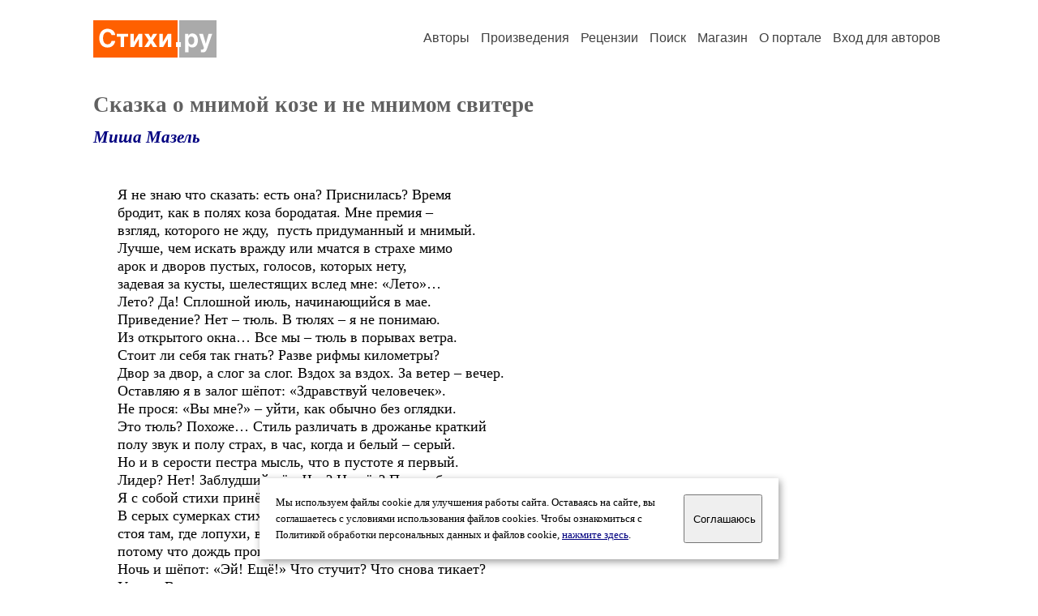

--- FILE ---
content_type: text/html; charset=windows-1251
request_url: https://stihi.ru/2020/01/27/1903
body_size: 8912
content:
<head>
<meta http-equiv="Content-Type" content="text/html" />
<meta name="viewport" content="width=device-width, initial-scale=1.0" />
<meta http-equiv="X-Frame-Options" content="deny" />
<meta name="DESCRIPTION" content="Портал предоставляет авторам возможность свободной публикации и обсуждения произведений современной поэзии." />
<meta name="Keywords" content="стихи стихотворение поэзия поэт поэтический лирика автор литература творчество журнал" />
<meta name="title" content="Сказка о мнимой козе и не мнимом свитере (Миша Мазель) / Стихи.ру" />
<title>Сказка о мнимой козе и не мнимом свитере (Миша Мазель) / Стихи.ру</title>
<link rel="stylesheet" href="/styles/s_main_14.css">
<script language="JavaScript" src="/styles/p_main_2.js"></script>
</head>

<body bgcolor="#FFFFFF" text="#000000" link="#000080" vlink="#505050" alink="#FF0000" marginheight="0" marginwidth="0" topmargin="0" leftmargin="0">



<div id="container">

  <div id="header">
    <div class="line1">
      <div class="headlogo"><a href="/"><img src="/images/stihi.svg" alt="Стихи.ру" title="Стихи.ру"></a></div>
      <ul class="headmenu">
        <li><a href="/authors/">Авторы</a></li>
        <li><a href="/poems/">Произведения</a></li>
        <li><a href="/board/">Рецензии</a></li>
        <li><a href="/search.html">Поиск</a></li>
        <li><a href="https://shop.stihi.ru/">Магазин</a></li>
        <li><a href="https://o.stihi.ru/"><nobr>О портале</nobr></a></li>
        <li><a href="/login/">Вход для авторов</a></li>      </ul>
    </div>
  </div>
  <div class="maintext">
  <index>
<h1>Сказка о мнимой козе и не мнимом свитере</h1>
<div class="titleauthor"><em><a href="/avtor/mazelmisha">Миша Мазель</a></em></div>
<div class="text">
Я не знаю что сказать: есть она? Приснилась? Время<br>
бродит, как в полях коза бородатая. Мне премия –<br>
взгляд, которого не жду,&nbsp; пусть придуманный и мнимый.<br>
Лучше, чем искать вражду или мчатся в страхе мимо<br>
арок и дворов пустых, голосов, которых нету,<br>
задевая за кусты, шелестящих вслед мне: «Лето»… <br>
Лето? Да! Сплошной июль, начинающийся в мае.<br>
Приведение? Нет – тюль. В тюлях – я не понимаю.<br>
Из открытого окна… Все мы – тюль в порывах ветра.<br>
Стоит ли себя так гнать? Разве рифмы километры?<br>
Двор за двор, а слог за слог. Вздох за вздох. За ветер – вечер.<br>
Оставляю я в залог шёпот: «Здравствуй человечек».<br>
Не прося: «Вы мне?» – уйти, как обычно без оглядки.<br>
Это тюль? Похоже… Стиль различать в дрожанье краткий<br>
полу звук и полу страх, в час, когда и белый – серый.<br>
Но и в серости пестра мысль, что в пустоте я первый.<br>
Лидер? Нет! Заблудший пёс. Что? Не пёс? Поэт – бродяга.<br>
Я с собой стихи принёс? Да… забавная бодяга.<br>
В серых сумерках стихи сохранять, дрожа под тюлем,<br>
стоя там, где лопухи, выглядят совсем чистюлями,<br>
потому что дождь прошёл, всех умыл. Без пыли – тихо.<br>
Ночь и шёпот: «Эй! Ещё!» Что стучит? Что снова тикает?<br>
Улица. Во тьме примет не видать – лишь ожиданье<br>
бродит блея. В проводах звёзды ждут прыжка на здания,<br>
ну а те не ждут давно, что с них взять: кирпич да стёкла.<br>
И козе той всё равно. Смолкло блеянье. Не смолкло.<br>
И козы в помине нет. Толи ветер, толи петли.<br>
Удивительный момент… Врут, что рифмы – ложь и сплетни.<br>
Да – бродяга. Да – чудак. Да – наивен до икоты.<br>
Взгляд сначала на чердак, а потом во двор. И? «Кто ты?»<br>
Свитер. Волосы. Кулон… «Напугал Вас? Извините».<br>
Кто-то вышел на балкон. «Не молчите! Позовите…»<br>
<br>
&lt; 26 января 2020 года &gt;<br>
<br>
<br>
<br>
Мой авторский коллаж и графическая обработка.<br>
Исходник из интернета<br>
<br>
Из 19-го сборника
</div>
<br><br>

<div class="copyright">&copy; Copyright: <a href="/avtor/mazelmisha">Миша Мазель</a>, 2020<br>
Свидетельство о публикации №120012701903
<script type="text/javascript" src="//yandex.st/share/share.js" charset="utf-8"></script>
<span class="yashare-auto-init" style="font-family:Times,Times New Roman; font-size:80%; margin-left:20px" data-yashareL10n="ru" data-yashareType="none" data-yashareQuickServices="vkontakte,odnoklassniki,moimir,lj"></span>
</div>
<div class="copyright">
<a href="/readers.html?2020/01/27/1903">Список читателей</a>
/ <a href="/2020/01/27/1903" target="_blank">Версия для печати</a>
/ <a href="/login/promo.html?anons&link=2020/01/27/1903">Разместить анонс</a>
/ <a href="/complain.html?text_2020/01/27/1903">Заявить о нарушении</a>
</div>
<div class="copyright"><a href="/avtor/mazelmisha">Другие произведения автора Миша Мазель</a></div>
<div class="titlerec">Рецензии</div>
<div class="notesline"><a href="/addrec.html?2020/01/27/1903">Написать рецензию</a></div>
<div class="notesline"><a href="/avtor/mazelmisha">Другие произведения автора Миша Мазель</a></div>
<!-- START Cookie-Alert -->
<div id="cookie_note">
<p class="toptext">Мы используем файлы cookie для улучшения работы сайта. Оставаясь на  сайте, вы соглашаетесь с условиями использования файлов cookies. Чтобы ознакомиться с Политикой обработки персональных данных и файлов cookie, <a href="https://o.stihi.ru/privacy" target="_blank">нажмите здесь</a>.</p>
<button class="button cookie_accept"><nobr>Соглашаюсь</nobr></button>
</div>
<script>checkCookies();</script>
<!-- END Cookie-Alert -->
  </index>
  </div>
  <div id="footer">
    <div class="footmenu">
      <a href="/authors/">Авторы</a>&nbsp;&nbsp; 
      <a href="/poems/">Произведения</a>&nbsp;&nbsp; 
      <a href="/board/">Рецензии</a>&nbsp;&nbsp; 
      <a href="/search.html">Поиск</a>&nbsp;&nbsp; 
      <a href="https://shop.stihi.ru/">Магазин</a>&nbsp;&nbsp; 
      <a href="/login/"><nobr>Вход для авторов</nobr></a>&nbsp;&nbsp; 
      <a href="https://o.stihi.ru/"><nobr>О портале</nobr></a>&nbsp;&nbsp;&nbsp;
      <a href="https://stihi.ru/">Стихи.ру</a>&nbsp;&nbsp; 
      <a href="https://proza.ru/">Проза.ру</a>
    </div>

    <table border="0" cellpadding="5" cellspacing="0" wspace="3" hspace="3" align="right">
      <tr>
       <td valign="top"><!--LiveInternet counter--><script type="text/javascript"><!--
document.write("<a href='https://www.liveinternet.ru/rating/ru/literature/' "+
"target=_blank><img src='//counter.yadro.ru/hit?t27.2;r"+
escape(document.referrer)+((typeof(screen)=="undefined")?"":
";s"+screen.width+"*"+screen.height+"*"+(screen.colorDepth?
screen.colorDepth:screen.pixelDepth))+";u"+escape(document.URL)+
";"+Math.random()+
"' alt='' title='LiveInternet: показано количество просмотров и"+
" посетителей' "+
"border='0' width='88' height='120'></a>")
//--></script><!--/LiveInternet-->
</td>
      </tr>
    </table>
    <p>Портал Стихи.ру предоставляет авторам возможность свободной публикации своих литературных произведений в сети Интернет на основании <a href="https://o.stihi.ru/dogovor">пользовательского договора</a>. Все авторские права на произведения принадлежат авторам и охраняются <a href="https://o.stihi.ru/pravo">законом</a>. Перепечатка произведений возможна только с согласия его автора, к которому вы можете обратиться на его авторской странице. Ответственность за тексты произведений авторы несут самостоятельно на основании <a href="https://o.stihi.ru/pravila">правил публикации</a> и <a href="https://o.stihi.ru/pravo">законодательства Российской Федерации</a>. Данные пользователей обрабатываются на основании <a href="https://o.stihi.ru/privacy">Политики обработки персональных данных</a>. Вы также можете посмотреть более подробную <a href="https://o.stihi.ru/">информацию о портале</a> и <a href="/help/">связаться с администрацией</a>.</p>
    <p>Ежедневная аудитория портала Стихи.ру &ndash; порядка 200 тысяч посетителей, которые в общей сумме просматривают более двух миллионов страниц по данным счетчика посещаемости, который расположен справа от этого текста. В каждой графе указано по две цифры: количество просмотров и количество посетителей.</p>
    <p>&copy; Все права принадлежат авторам, 2000-2026. &nbsp; Портал работает под эгидой <a href="https://rossp.ru/" target="_blank">Российского союза писателей</a>. <span style="color:#F00000">18+</span></p>
  </div>

<!-- Yandex.Metrika counter -->
<script type="text/javascript" >
   (function(m,e,t,r,i,k,a){m[i]=m[i]||function(){(m[i].a=m[i].a||[]).push(arguments)};
   m[i].l=1*new Date();k=e.createElement(t),a=e.getElementsByTagName(t)[0],k.async=1,k.src=r,a.parentNode.insertBefore(k,a)})
   (window, document, "script", "https://mc.yandex.ru/metrika/tag.js", "ym");

   ym(82264, "init", {
        clickmap:true,
        trackLinks:true,
        accurateTrackBounce:true
   });
</script>
<noscript><div><img src="https://mc.yandex.ru/watch/82264" style="position:absolute; left:-9999px;" alt="" /></div></noscript>
<!-- /Yandex.Metrika counter -->




<script type="text/javascript">
if((self.parent&&!(self.parent===self))&&(self.parent.frames.length!=0)){self.parent.location=document.location}
</script>

</div>

</body>
</html>
